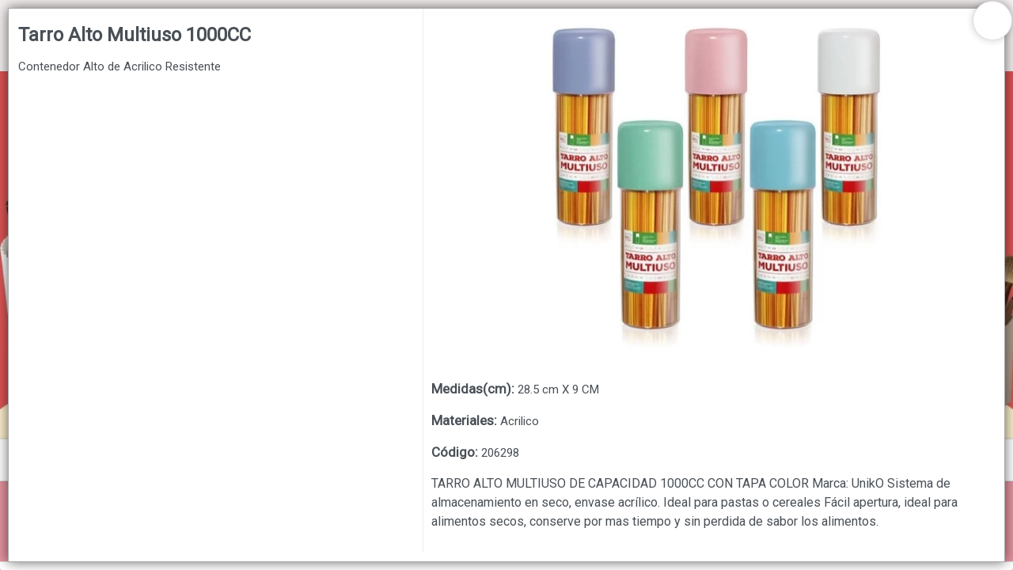

--- FILE ---
content_type: text/html
request_url: https://distribuidoraxmayor.com.ar/store/312
body_size: 5111
content:
<!DOCTYPE html><html dir="ltr" lang="es" class="custom-viewport" data-reactroot=""><head prefix="og: http://ogp.me/ns#
              fb: http://ogp.me/ns/fb#
              product: http://ogp.me/ns/product#"><meta content="text/html; charset=utf-8" http-equiv="content-type"/><meta content="width=device-width, minimal-ui, user-scalable=no, initial-scale=1.0, maximum-scale=1.0, minimum-scale=1.0" name="viewport"/><meta content="ie=edge" http-equiv="X-UA-Compatible"/><meta content="#f3efef" name="msapplication-TileColor"/><meta content="#f3efef" name="theme-color"/><meta content="black-translucent" name="apple-mobile-web-app-status-bar-style"/><meta content="yes" name="apple-mobile-web-app-capable"/><meta content="yes" name="mobile-web-app-capable"/><meta content="True" name="HandheldFriendly"/><meta content="320" name="MobileOptimized"/><meta content="Tarro Alto Multiuso 1000CC - Distribuidora Por Mayor" property="og:title"/><meta content="og:product" property="og:type"/><meta content="Contenedor Alto de Acrilico Resistente" name="description"/><meta content="Contenedor Alto de Acrilico Resistente" property="og:description"/><link rel="sitemap" type="application/xml" title="Sitemap" href="/sitemap.xml"/><link rel="canonical" href="https://distribuidoraxmayor.com.ar/store/312"/><meta content="https://bunny-cdn.ventasxmayor.com/6063/public/57772739003353137/1635956528620-dnqnp633640-mla44046186750112020-o.jpg" property="og:image"/><meta content="https://distribuidoraxmayor.com.ar/store/312" property="og:url"/><meta content="Tarro Alto Multiuso 1000CC - Distribuidora Por Mayor" name="twitter:title"/><meta content="Contenedor Alto de Acrilico Resistente" name="twitter:description"/><meta content="https://bunny-cdn.ventasxmayor.com/6063/public/57772739003353137/1635956528620-dnqnp633640-mla44046186750112020-o.jpg" name="twitter:image"/><meta content="summary_large_image" name="twitter:card"/><title>Tarro Alto Multiuso 1000CC - Distribuidora Por Mayor</title><link id="favicon-icon" type="image/x-icon" href="https://bunny-cdn.ventasxmayor.com/public/57772739003353137/1626733173148-distrixmaylogovf-favicon.png" rel="shortcut icon"/><script type="application/ld+json">{"url":"https://idoraxmayor.com.ar","@context":"https://schema.org","image":null,"email":null,"name":"Distribuidora Por Mayor","address":{"@type":"PostalAddress","addressLocality":"Buenos Aires","addressRegion":"Buenos Aires","postalCode":null,"streetAddress":" "},"telephone":null,"logo":"https://bunny-cdn.ventasxmayor.com/public/57772739003353137/1626733179001-distrixmaylogovf-logosolomesadetrabajo3copia161.png","@type":"Organization","description":"Distribuidores Polirubro mayoristas. Todo lo que necesitas para tu negocio, en un solo lugar."}</script><script type="application/ld+json">{"sku":"206298","@context":"https://schema.org/","brand":{"@type":"Thing","name":"Distribuidora Por Mayor"},"image":["https://bunny-cdn.ventasxmayor.com/public/57772739003353137/1635956528620-dnqnp633640-mla44046186750112020-o.jpg"],"productID":"46913962170816130","name":"Tarro Alto Multiuso 1000CC","logo":"https://bunny-cdn.ventasxmayor.com/public/57772739003353137/1626733179001-distrixmaylogovf-logosolomesadetrabajo3copia161.png","@type":"Product","description":"Contenedor Alto de Acrilico Resistente","offers":{"@type":"Offer","url":"https://example.com/anvil","priceCurrency":"ARS","price":"2665","availability":"https://schema.org/InStock","seller":{"@type":"Organization","name":"Distribuidora Por Mayor"}}}</script><link rel="stylesheet" href="https://bunny-cdn.ventasxmayor.com/static/assets/css/dashboard.css?v=1"/><link rel="stylesheet" href="https://bunny-cdn.ventasxmayor.com/static/styles-309c2a4a59ee845baed4a1afbd44487dcd705558.css"/><link rel="stylesheet" href="https://bunny-cdn.ventasxmayor.com/static/assets/css/markdown.css"/><link rel="stylesheet" href="https://bunny-cdn.ventasxmayor.com/static/assets/css/react-responsive-carousel3.css"/><link rel="stylesheet" href="https://bunny-cdn.ventasxmayor.com/static/assets/css/instagram.min.css"/><script src="https://www.youtube.com/iframe_api" type="text/javascript" async=""></script><script type="text/javascript" async="" src="https://bunny-cdn.ventasxmayor.com/static/apexcharts/apexcharts.min.js"></script><script async="" src="https://www.googletagmanager.com/gtag/js?id=UA-208928613-1"></script><script>window.vxmuas = window.vxmuas || []; vxmuas.push('UA-208928613-1');
window.dataLayer = window.dataLayer || [];
          function gtag(){dataLayer.push(arguments);}
          gtag('js', new Date());
          gtag('set', {
            'currency': 'ARS'
          });
          gtag('config', 'UA-208928613-1', {
            'custom_map': {'dimension1': 'email'}
          });</script><script async="" src="https://www.googletagmanager.com/gtag/js?id=AW-311454316"></script><script>window.dataLayer = window.dataLayer || [];
                   function gtag(){dataLayer.push(arguments);}
                   gtag('js', new Date());
                   gtag('config', 'AW-311454316');</script></head><body id="body"><b><p>Contenedor Alto de Acrilico Resistente</p></b><div id="container"><div style="background-color:#e4939f" class="page"><link href="https://fonts.googleapis.com/css?family=Roboto&amp;display=swap" rel="stylesheet"/><link href="https://fonts.googleapis.com/css?family=Roboto&amp;display=swap" rel="stylesheet"/><link href="https://fonts.googleapis.com/css?family=Roboto&amp;display=swap" rel="stylesheet"/><div class="page-main" style="font-family:&#x27;Roboto&#x27;"><nav style="transform:translateX(-100%);transition:all 0.3s;top:0;overflow:hidden;background-color:white;width:400px;max-width:100%;z-index:400;position:fixed;height:100%;left:0" id="menu-main"><div style="border-right:1px solid #EEE;bottom:0;transition:all 0.3s;background-color:white;width:100%;border-left:1px solid #EEE;right:0;position:absolute;flex-direction:column;height:100%;left:0" class="flex"><div style="border-bottom:1px solid #EEE;text-align:center;background-color:#f3efef;color:#0b0a0a;align-items:center;padding:10px" class="flex"><i style="width:45px;visibility:hidden;cursor:pointer;font-size:20px" class="fe fe-chevron-left"></i><div style="text-overflow:ellipsis;white-space:nowrap;font-size:16px;overflow:hidden" class="flex1">Categorías</div><i style="color:white;background-color:rgba(0,0,0,0.3);border-radius:100px;padding:5px 5px;margin-right:10px;cursor:pointer" class="fe fe-x"></i></div><div style="position:relative" class="flex1"><div style="overflow:auto;position:absolute;top:0;left:0;right:0;bottom:0" class="scroller"></div></div></div></nav><div style="box-shadow:0 0 15px rgba(0,0,0,0.6);transform:scale(1);bottom:10px;transition:transform 0.2s;top:10px;background:white;z-index:400;right:10px;display:flex;position:fixed;border:1px solid #AAA;flex-direction:column;left:10px"><span style="box-shadow:0 0 10px rgba(0,0,0,0.2);font-size:25px;top:-10px;background-color:#FFF;width:50px;cursor:pointer;z-index:100;padding:4px 14px;right:-10px;position:absolute;border:1px solid #DDD;border-radius:100px;height:50px"><i style="vertical-align:middle" class="fa fa-times"></i></span><div style="padding:0;overflow-y:auto;flex:1;overflow-x:hidden;height:100%" class="scroller"><div style="margin:0" class="row"><div style="border-right:1px solid #EEE" class="col-xs-12 col-md-5"><div style="padding:20px 0 0"><h3>Tarro Alto Multiuso 1000CC</h3><p>Contenedor Alto de Acrilico Resistente</p><div style="clear:right"></div><div style="position:relative;overflow:hidden" class="d-block d-md-none"><div style="margin-top:10px;padding:0"><p><b style="font-size:17px">Medidas(cm)<!-- -->: </b>28.5 cm X 9 CM</p><p><b style="font-size:17px">Materiales<!-- -->: </b>Acrilico</p><p><b style="font-size:17px">Código<!-- -->: </b>206298</p></div></div><div class="d-none d-md-inline"></div></div></div><div style="padding:0;margin:0" class="col-xs-12 col-md-7 d-none d-md-inline"><div style="top:0;box-shadow:0 0 0 white" class="sticky"><div class="image-gallery " aria-live="polite"><div class="image-gallery-content"><div class="image-gallery-slide-wrapper bottom "><i class="fa fa-search-plus" style="font-size:40px;cursor:pointer;position:absolute;z-index:10;bottom:20px;right:20px"></i><div class="image-gallery-slides"><div class="image-gallery-slide center" style="-webkit-transform:translate3d(0%, 0, 0);-moz-transform:translate3d(0%, 0, 0);-ms-transform:translate3d(0%, 0, 0);-o-transform:translate3d(0%, 0, 0);transform:translate3d(0%, 0, 0)"><div style="text-align:center;display:flex;position:relative;align-items:center;justify-content:center;max-width:100%;max-height:auto"><figure style="vertical-align:middle;width:100%;display:inline-block;position:relative;height:35vw;margin:0"><img style="z-index:1;object-fit:contain;height:35vw" draggable="false" loading="lazy" src="https://bunny-cdn.ventasxmayor.com/6063/public/57772739003353137/1635956528620-dnqnp633640-mla44046186750112020-o.jpg"/></figure></div></div></div></div></div></div><div style="padding:10px"><div style="margin-top:10px;padding:0"><p><b style="font-size:17px">Medidas(cm)<!-- -->: </b>28.5 cm X 9 CM</p><p><b style="font-size:17px">Materiales<!-- -->: </b>Acrilico</p><p><b style="font-size:17px">Código<!-- -->: </b>206298</p></div><div style="max-width:calc(100vw - 20px)" class="markdown"><div><p>TARRO ALTO MULTIUSO DE CAPACIDAD 1000CC CON TAPA COLOR 
Marca: UnikO 
Sistema de almacenamiento en seco, envase acrílico. Ideal para pastas o cereales
Fácil apertura, ideal para alimentos secos, conserve por mas tiempo y sin perdida de sabor los alimentos.</p></div></div></div></div></div><div style="margin:0 10px 70px" class="d-block d-md-none"><div style="max-width:calc(100vw - 20px)" class="markdown"><div><p>TARRO ALTO MULTIUSO DE CAPACIDAD 1000CC CON TAPA COLOR 
Marca: UnikO 
Sistema de almacenamiento en seco, envase acrílico. Ideal para pastas o cereales
Fácil apertura, ideal para alimentos secos, conserve por mas tiempo y sin perdida de sabor los alimentos.</p></div></div></div></div><div style="margin:0 10px 70px" class="d-block d-md-none"></div></div></div><div><div id="header"><div style="top:0;z-index:100"><div style="border-bottom-width:0;background-color:#f3efef" class="header"><div class="container"><div class="d-flex"><a style="overflow:visible;cursor:pointer" class="header-brand d-lg-none d-xl-none"><img alt="logo" style="position:absolute" class="header-brand-img" src="https://bunny-cdn.ventasxmayor.com/public/57772739003353137/1626733179001-distrixmaylogovf-logosolomesadetrabajo3copia161.png"/></a><a style="overflow:visible;opacity:1;cursor:pointer" class="header-brand d-lg-flex p-0 d-none d-xl-block d-lg-block"><img alt="logo" style="height:4rem;position:absolute" class="header-brand-img" src="https://bunny-cdn.ventasxmayor.com/public/57772739003353137/1626733179001-distrixmaylogovf-logosolomesadetrabajo3copia161.png"/></a><div class="d-flex order-lg-2 ml-auto"><a href="/login" style="color:#0b0a0a;white-space:nowrap;font-size:15px;font-weight:400;overflow-wrap:break-word;padding:3px 7px;text-decoration:none;display:inline-block;border:1px solid #0b0a0a;border-radius:30px"><i style="vertical-align:middle" class="fe fe-log-in"></i> <span style="vertical-align:middle">Ingresar a la Tienda</span></a></div><a data-target="#headerMenuCollapse" data-toggle="collapse" href="#" class="header-toggler d-lg-none ml-3 ml-lg-0"><span style="color:#0b0a0a" class="header-toggler-icon"></span></a></div></div></div><div style="background-color:#f3efef;border-bottom-width:0" class="header collapse d-lg-flex p-0 d-md-none"><div class="container"><div style="font-family:&#x27;Roboto&#x27;" class="row align-items-center"><div class="col-lg order-lg-first"><div class="row align-items-center"><ul style="height:35px" class="nav nav-tabs border-0 flex-column flex-lg-row ml-auto"><li class="nav-item"><a data-toggle="dropdown" href="/comocomprar" style="color:#0b0a0a;font-weight:500;padding:0" class="nav-link"> CÓMO COMPRAR</a></li><li class="nav-item"><a data-toggle="dropdown" href="/quienessomos" style="color:#0b0a0a;font-weight:500;padding:0" class="nav-link"> QUIÉNES SOMOS</a></li><li class="nav-item"><a data-toggle="dropdown" href="/contacto" style="color:#0b0a0a;font-weight:500;padding:0" class="nav-link"> CONTACTO</a></li><li class="nav-item"><a href="https://www.facebook.com/Distribuidora-Por-Mayor-110581864741473" target="_blank"><i style="color:#0b0a0a" class="fa fa-facebook-square"></i></a><a href="https://www.instagram.com/distri.por.mayor" style="margin-left:10px" target="_blank"><i style="color:#0b0a0a" class="fa fa-instagram"></i></a></li></ul></div></div></div></div></div><div class="header collapse p-0 d-lg-none d-xl-none show" style="overflow:hidden;border-width:0;max-height:0;transition:max-height 0.5s"><div class="container"><div class="row align-items-center"><div style="font-family:&#x27;Roboto&#x27;" class="col-lg order-lg-first"><ul class="nav nav-tabs border-0 flex-column flex-lg-row"><li class="nav-item"><a data-toggle="dropdown" href="/comocomprar" style="font-weight:500" class="nav-link"> CÓMO COMPRAR</a></li><li class="nav-item"><a data-toggle="dropdown" href="/quienessomos" style="font-weight:500" class="nav-link"> QUIÉNES SOMOS</a></li><li class="nav-item"><a data-toggle="dropdown" href="/contacto" style="font-weight:500" class="nav-link"> CONTACTO</a></li><li class="nav-item"><a href="https://www.facebook.com/Distribuidora-Por-Mayor-110581864741473" target="_blank"><i class="fa fa-facebook-square"></i></a><a href="https://www.instagram.com/distri.por.mayor" style="margin-left:10px" target="_blank"><i class="fa fa-instagram"></i></a></li></ul></div></div></div></div></div><div><div style="min-height:50px"><div class="carousel-root"><div class="carousel carousel-slider" style="width:100%"><button type="button" aria-label="previous slide / item" class="control-arrow control-prev control-disabled"></button><div class="slider-wrapper axis-horizontal"><ul class="slider animated" style="-webkit-transform:translate3d(-100%,0,0);-ms-transform:translate3d(-100%,0,0);-o-transform:translate3d(-100%,0,0);transform:translate3d(-100%,0,0);-webkit-transition-duration:350ms;-moz-transition-duration:350ms;-o-transition-duration:350ms;transition-duration:350ms;-ms-transition-duration:350ms"><li class="slide selected previous"><figure><div><img src="https://bunny-cdn.ventasxmayor.com/6063/public/57772739003353137/1745896119186-mmexport1745895955962.jpg" width="100%"/></div></figure></li><li class="slide selected previous"><figure><div><img src="https://bunny-cdn.ventasxmayor.com/6063/public/57772739003353137/1745896119186-mmexport1745895955962.jpg" width="100%"/></div></figure></li></ul></div><button type="button" aria-label="next slide / item" class="control-arrow control-next control-disabled"></button></div></div><div><div style="min-height:400px" id="search-bar"><div style="height:54px;align-items:center;justify-content:center;display:flex" class="search-sticky sticky"><button style="align-items:center;text-overflow:ellipsis;box-shadow:none;white-space:nowrap;font-size:15px;overflow:hidden;cursor:pointer;display:flex;border:0 solid;justify-items:center" class="btn btn-secondary"><img style="height:20px;vertical-align:middle" src="https://bunny-cdn.ventasxmayor.com/static/menu_icon.svg"/><span style="margin-left:5px;vertical-align:middle">Menú</span></button><div style="flex:1"><input type="search" tabindex="1" placeholder="🔍 Buscar productos…" style="text-overflow:ellipsis;text-align:center;white-space:nowrap;font-size:15px;overflow:hidden;background-color:white;width:100%;max-width:380px;padding:4.5px 15px;outline:0;border:2px solid rgb(73 80 88);border-radius:30px" value=""/></div><div style="margin-left:5px"><div role="group" class="btn-group d-none d-md-flex"><div position="relative"><button style="cursor:pointer;box-shadow:inset 0 2px 4px rgba(0,0,0,0.15);border:1px solid #dee2e6;border-radius:20px 0 0 20px;border-left:0.5px solid #dee2e6;font-size:15px;padding:8px 12px;transition:all 0.2s ease" class="btn btn-lg btn-secondary"><img style="height:15px;vertical-align:middle" src="https://bunny-cdn.ventasxmayor.com/static/grid_mode.svg" alt="Grid view"/></button><img style="height:20px;position:absolute;right:-5px;z-index:5;top:-5px;vertical-align:middle" src="https://bunny-cdn.ventasxmayor.com/static/pro2.png"/></div><button style="cursor:pointer;border-radius:0 20px 20px 0;border:1px solid #dee2e6;border-right:0.5px solid #dee2e6;font-size:15px;padding:8px 12px;transition:all 0.2s ease" class="btn btn-lg btn-secondary"><img style="height:15px;vertical-align:middle" src="https://bunny-cdn.ventasxmayor.com/static/list_mode.svg" alt="List view"/></button></div><div style="position:relative" class="d-md-none"><button style="cursor:pointer;box-shadow:none;border-width:0;font-size:15px;padding:8px 12px;transition:all 0.2s ease" class="btn btn-lg btn-secondary"><img style="height:15px;vertical-align:middle" src="https://bunny-cdn.ventasxmayor.com/static/list_mode.svg" alt="Switch to Grid view"/></button><img style="height:20px;position:absolute;right:-5px;z-index:5;top:-5px;vertical-align:middle" src="https://bunny-cdn.ventasxmayor.com/static/pro2.png"/></div></div><button style="cursor:pointer;box-shadow:none;border:0 solid;font-size:15px;margin-left:5px" class="btn btn-lg btn-secondary"><img style="height:15px;vertical-align:middle" src="https://bunny-cdn.ventasxmayor.com/static/arrow.svg"/></button></div><p style="position:absolute;z-index:-100">Contenedor Alto de Acrilico Resistente</p><div style="text-align:center;font-weight:bold;font-size:23px;margin:100px">Lista vacía</div><div style="position:fixed;border-top:1px solid #DDD;bottom:0;padding:5px;background-color:white;width:100%;z-index:170" class="card-footer text-right cart-footer"><div style="transition:all 1s;top:-4px;background-color:hsl(40,100%,45%);width:0%;z-index:0;display:none;position:absolute;height:4px;left:0"></div><div style="transition:all 1s;top:-12px;background-color:hsl(40,100%,45%);width:20px;z-index:1;display:none;position:absolute;border-radius:10px;height:20px;left:calc(0% - 3px)" class="power-ball pulseit-soft"><div style="text-shadow:0 0 1px black;font-size:18px;font-weight:bold;transform:translate(-3px,-3px);color:white">%</div></div><div style="transform:translateX(-1%);color:hsl(40,100%,45%);white-space:nowrap;font-size:14px;transition:all 1s;top:-30px;font-weight:bold;overflow:hidden;z-index:1;text-shadow:0 0 1px rgba(0,0,0,0.1);display:none;position:absolute;left:0%"></div><div style="display:flex;align-items:center;justify-content:center" class="d-flex"></div></div></div></div></div></div></div></div></div><footer class="footer-distributed"><div class="footer-left"><img crossorigin="Anonymous" src="https://bunny-cdn.ventasxmayor.com/public/57772739003353137/1626733179001-distrixmaylogovf-logosolomesadetrabajo3copia161.png" style="height:50px;margin-bottom:15px"/><p style="color:white" class="footer-company-name">Distribuidora Por Mayor<!-- --> © <!-- -->2026<br/><br/>Defensa de las y los consumidores. Para reclamos <a href="https://www.argentina.gob.ar/produccion/defensadelconsumidor/formulario" target="_blank" style="color:white;text-decoration:underline" class="footer-company-name">ingresá acá.</a><br/><br/><a href="/arrepentimiento" style="color:white;text-decoration:underline" class="footer-company-name">Botón de arrepentimiento</a></p><br/><u><a href="https://www.ventasxmayor.com" target="_blank" style="color:white" class="footer-company-name">Hecho con ❤️por VentasxMayor</a></u></div><div class="footer-center"><div><i class="fa fa-map-marker"></i><p><span> </span> Buenos Aires, Argentina</p></div><div><i class="fa fa-whatsapp"></i><p><a style="color:white" href="tel:+54 9 11 7641 2507">+54 9 11 7641 2507</a></p></div></div><div class="footer-right"><div><div style="font-size:12px">Suscribite para las últimas novedades<!-- -->:</div><div style="margin:10px 0" class="input-group"><input placeholder="Email" class="form-control" value=""/><span class="input-group-append"><button class="btn-lg btn-primary"><i class="fa fa-check"></i></button></span></div></div><div class="footer-icons"><a target="_blank" href="https://www.facebook.com/Distribuidora-Por-Mayor-110581864741473"><i class="fa fa-facebook"></i></a><a target="_blank" href="https://www.instagram.com/distri.por.mayor"><i class="fa fa-instagram"></i></a></div></div></footer><div class="Toastify"></div></div></div></body></html>